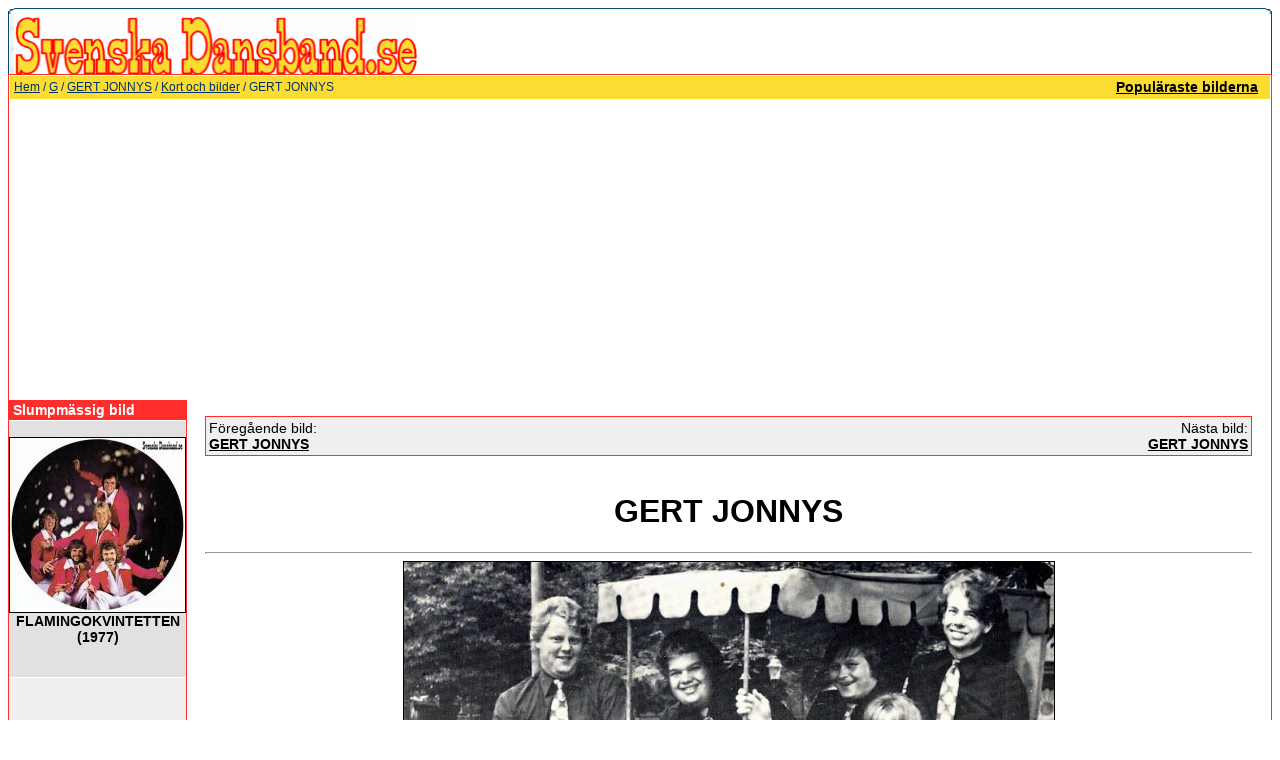

--- FILE ---
content_type: text/html
request_url: https://svenskadansband.se/img-gert-jonnys-4163.htm
body_size: 3521
content:
<!DOCTYPE HTML PUBLIC "-//W3C//DTD HTML 4.01 Transitional//EN">
<html dir="ltr">
<head>
<!-- <title>svenskadansband.se </title> -->
<title>
G&nbsp;-&nbsp;GERT JONNYS&nbsp;-&nbsp;Kort och bilder&nbsp;-&nbsp;GERT JONNYS - svenskadansband.se</title>
<meta http-equiv="content-type" content="text/html; charset=iso-8859-1">
<meta http-equiv="imagetoolbar" content="no">
<meta name="description" content="Svenska dansband &auml;r en bilddatabas &ouml;ver Dansband och dansbandsrelaterat inneh&aring;ll. H&auml;r f&aring;r du en stor dos nostalgi och historik &ouml;ver svenska dansband">
<meta name="keywords" content="GERT JONNYS,4163,dansband,dansbandskort,e-vykort,konstiga,vykort,dansbandshistoria,svenska,nostalgi,ecard,e-card">
<link rel="stylesheet" href="templates/default_nouser/style.css">
<!--<script language="JavaScript" type="text/javascript" src="./templates/default_nouser/../../scripts/4images.js"></script>-->
<script type="text/javascript">

/*
Disable right click script II (on images)- By Dynamicdrive.com
For full source, Terms of service, and 100s DTHML scripts
Visit http://www.dynamicdrive.com
Modified here to disable IE image hover menu and
truly disable right click in FF by jscheuer1 in
http://www.dynamicdrive.com/forums
*/

var clickmessage="Direkt nerladdning ej tillåten!"

function disableclick(e) {
if (document.all) {
if (event.button==2||event.button==3) {
if (event.srcElement.tagName=="IMG"){
alert(clickmessage);
return false;
}
}
}
else if (document.layers) {
if (e.which == 3) {
alert(clickmessage);
return false;
}
}
else if (document.getElementById)
if (e.which==3&&e.target.tagName=="IMG")
setTimeout("alert(clickmessage)",0)
}

function associateimages(){
for(i=0;i<document.images.length;i++)
document.images[i].onmousedown=disableclick;
}

if (document.all){
document.onmousedown=disableclick
for (var i_tem = 0; i_tem < document.images.length; i_tem++)
document.images[i_tem].galleryimg='no'
}
else if (document.getElementById)
document.onmouseup=disableclick
else if (document.layers)
associateimages()




<script async src="https://pagead2.googlesyndication.com/pagead/js/adsbygoogle.js?client=ca-pub-4206629569094901"
     crossorigin="anonymous"></script>
</script>


</head>
<body bgcolor="#FFFFFF" text="#FFFFFF" link="#000000" vlink="#000000" alink="#0F5475">

<table width="100%" border="0" cellspacing="0" cellpadding="0" align="center">



<tr> 
<td> 
      <table width="100%" border="0" cellspacing="0" cellpadding="0" >
        <tr> 
          <td colspan="4"><img src="templates/default_nouser/images/header_top.gif" width="100%" height="6" alt="" /></td>
        </tr>
        <tr> 
          <td width="6"><img src="templates/default_nouser/images/header_left.gif" width="6" height="60" alt="" /></td>
          <td><a href="index.html"><img src="templates/default_nouser/images/header_logo.gif" width="405" height="60" border="0" alt="" /></a></td>
          <td width="225" align="right"> 
            <form method="post" action="http://www.svenskadansband.se/search.htm"><input type="hidden" name="__csrf" value="0b7c6eeeb571d5297ee0b8afd7ffead5" />

              <table border="0" cellspacing="0" cellpadding="1">
                <tr> 
                  <td> 
<!--                    <input type="text" name="search_keywords" size="15" class="searchinput" /> -->
                  </td>
                  <td> 
<!--                    <input type="submit" value="Sök" class="button" name="submit" /> -->
                  </td>
                </tr>
                <tr valign="top"> 
<!--                 <td colspan="2"><a href="./search.htm" class="smalltext">Avancerad sökning</a></td> -->
                </tr>
              </table>
            </form>
          </td>
          <td align="right" width="6"><img src="templates/default_nouser/images/header_right.gif" width="6" height="60" alt="" /></td>
        </tr>
      </table>
</td>
</tr>
<tr> 
<td class="bordercolor"> 
<table width="100%" border="0" cellspacing="1" cellpadding="0">
<tr> 
<td class="tablebgcolor"> 
 <table width="100%" border="0" cellspacing="1" cellpadding="0">
  <tr> 
  <td class="navbar" height="23"> 
  <table width="100%" border="0" cellspacing="0" cellpadding="0">
   <tr> 
   <td><img src="templates/default_nouser/images/spacer.gif" width="4" height="4" alt="" /><span class="clickstream"><a href="index.html" class="clickstream">Hem</a>&nbsp;/&nbsp;<a href="cat-g-15.htm" class="clickstream">G</a>&nbsp;/&nbsp;<a href="cat-gert-jonnys-67.htm" class="clickstream">GERT JONNYS</a>&nbsp;/&nbsp;<a href="cat-kort-och-bilder-2030.htm" class="clickstream">Kort och bilder</a>&nbsp;/&nbsp;GERT JONNYS</span></td>
   <td align="right">
   <a href="top.php.html"><b>Populäraste bilderna</b></a>&nbsp;
   <a href="http://www.svenskadansband.se/search.htm?search_new_images=1"><b></b></a>&nbsp;
   </td>
   </tr>
  </table>
  </td>
  </tr>
 </table>
<table width="100%" border="0" cellspacing="0" cellpadding="0">
<tr> 
<td width="150" valign="top" class="row2"> 

<table width="150" border="0" cellspacing="0" cellpadding="0">
<tr> 
<td class="head2" height="20"> <img src="templates/default_nouser/images/spacer.gif" alt="" width="4" height="4" />Slumpmässig bild</td>
</tr>
<tr> 
<td class="tablebgcolor"><img src="templates/default_nouser/images/spacer.gif" alt="" width="1" height="1" /></td>
</tr>
<tr> 
<td align="center" class="row1">
<br />
<a href="img-flamingokvintetten-1977-6050.htm"><img src="data/thumbnails/1214/D6006-Flamingokvintetten.jpg" border="1" width="175" height="174" alt="FLAMINGOKVINTETTEN (1977)" title="FLAMINGOKVINTETTEN (1977)" /></a><br /><b>FLAMINGOKVINTETTEN (1977)</b><br />
<!-- Kommentarer: 0<br />admin -->
<br />
<br />
<script async src="https://pagead2.googlesyndication.com/pagead/js/adsbygoogle.js?client=ca-pub-4206629569094901"
     crossorigin="anonymous"></script>

</td>
</tr>
<tr> 
<td class="tablebgcolor"><img src="templates/default_nouser/images/spacer.gif" alt="" width="1" height="1" /></td>
</tr>
</table>
<img src="templates/default_nouser/images/spacer.gif" alt="" width="150" height="1" />
</td>
<td width="1" class="bordercolor" valign="top"><img src="templates/default_nouser/images/spacer.gif" width="1" height="1" alt="" /></td>
<td width="18" valign="top"><img src="templates/default_nouser/images/spacer.gif" width="18" height="18" alt="" /></td>
<td width="100%" valign="top"><br />

<table width="100%" border="0" cellspacing="0" cellpadding="1">
<tr> 
<td class="bordercolor"> 
<table width="100%" border="0" cellspacing="0" cellpadding="3">
<tr valign="top"> 
<td class="row2">
Föregående bild:<br />
<b><a href="img-gert-jonnys-2097.htm">GERT JONNYS</a></b>
<!-- <br /><br /><a href="./img-gert-jonnys-2097.htm"><img src="./data/thumbnails/2030/D2092-Gert-Jonnys.jpg" border="1"></a> -->
&nbsp;</td>
<td align="right" class="row2">
&nbsp;Nästa bild:<br />
<b><a href="img-gert-jonnys-4166.htm">GERT JONNYS</a></b>
<!-- <br /><br /><a href="./img-gert-jonnys-4166.htm"><img src="./data/thumbnails/2030/D4127-Gert-Jonnys.jpg" border="1"></a> -->
</td>
</tr>
</table>
</td>
</tr>
</table>
<br />
<center><b class="title"><h1>GERT JONNYS</h1></b></center>
<hr size="1" />
<div align="center">
<!-- Template file for JPG Files -->
<img src="data/media/2030/D4124-Gert-Jonnys.jpg" border="1" alt="GERT JONNYS" width="650" height="468" /><br />
<br><g:plusone count="false"></g:plusone><br>
<br /><!--<a href="./postcard.img4163.htm"><img src="./templates/default_nouser/images/postcard.gif" border="0" alt="" /></a>-->
</div>
<br />

<center>
<script async src="https://pagead2.googlesyndication.com/pagead/js/adsbygoogle.js?client=ca-pub-4206629569094901"
     crossorigin="anonymous"></script>

</center>
<br>


<table width="100%" border="0" cellspacing="0" cellpadding="1">
<tr> 
<td class="bordercolor"> 
<table width="100%" border="0" cellpadding="3" cellspacing="0">
<tr> 
<td class="head1" valign="top" colspan="2">GERT JONNYS</td>
</tr>
<tr> 
<td valign="top" class="row1"><b>Beskrivning:</b></td>
<td valign="top" class="row1">Kommer från: Malmö<br />
Årtal på kortet: Ingen uppgift.<br />
Medlemmar i GERT JONNYS:<br />
Gert Jonny (orgel, dragspel, piano)<br />
Bosse (trumpet, basun, dragspel, orgel, piano, sång)<br />
Ronny (gitarr, sång)<br />
Bengt (bas,sång)<br />
Tommy (trummor, sång)<br />
Övrigt:<br />
Index: D4124</td>
</tr>
<tr> 
<td valign="top" class="row2"><b>Nyckelord:</b></td>
<td valign="top" class="row2">&nbsp;</td>
</tr>
<tr> 
<td valign="top" class="row1"><b>Datum:</b></td>
<td valign="top" class="row1">2008-05-04 12:50</td>
</tr>
<tr> 
<td valign="top" class="row2"><b>Träffar:</b></td>
<td valign="top" class="row2">8294</td>
</tr>
<tr> 
<td valign="top" class="row2"><b>Betygsättning:</b></td>
<td valign="top" class="row2">3.67 (3 Röster)</td>
</tr>
<tr> 
<td valign="top" class="row1"><b>Filstorlek:</b></td>
<td valign="top" class="row1">95.6&nbsp;KB</td>
</tr>
<!-- <tr> 
<td valign="top" class="row2"><b>Inlagd av:</b></td>
<td valign="top" class="row2"><a href="./member.php?action=showprofile&amp;user_id=1">admin</a></td> 
</tr> -->
</table>
</td>
</tr>
</table>
<!--<div align="center"><form method="post" action="img-gert-jonnys-4163.htm"><input type="hidden" name="__csrf" value="0b7c6eeeb571d5297ee0b8afd7ffead5" />

  <table border="0" cellspacing="0" cellpadding="1">
    <tr>
      <td class="head1">
        <table border="0" cellspacing="0" cellpadding="3" class="row1">
          <tr> 
            <td valign="bottom"> 
              <select name="rating" class="select">
                <option value="">--</option>
                <option value="5">5</option>
                <option value="4">4</option>
                <option value="3">3</option>
                <option value="2">2</option>
                <option value="1">1</option>
              </select>
            </td>
            <td> 
              <input type="hidden" name="action" value="rateimage" />
              <input type="hidden" name="id" value="4163" />
              <input type="submit" value="Betygsätt fotot här" class="button" name="submit" />
            </td>
          </tr>
        </table>
      </td>
    </tr>
  </table>
</form></div>
-->
<br />
<table width="100%" border="0" cellspacing="0" cellpadding="1">
<tr> 
<td class="bordercolor"> 
<table width="100%" border="0" cellspacing="0" cellpadding="3">
<tr valign="top"> 
<td class="row2">
Föregående bild:<br />
<b><a href="img-gert-jonnys-2097.htm">GERT JONNYS</a></b>
<!-- <br /><br /><a href="./img-gert-jonnys-2097.htm"><img src="./data/thumbnails/2030/D2092-Gert-Jonnys.jpg" border="1"></a> -->
&nbsp;</td>
<td align="right" class="row2">
&nbsp;Nästa bild:<br />
<b><a href="img-gert-jonnys-4166.htm">GERT JONNYS</a></b>
<!-- <br /><br /><a href="./img-gert-jonnys-4166.htm"><img src="./data/thumbnails/2030/D4127-Gert-Jonnys.jpg" border="1"></a> -->
</td>
</tr>
</table>
</td>
</tr>
</table>
<p>&nbsp;</p>
</td>
<td width="20" valign="top"><img src="templates/default_nouser/images/spacer.gif" width="19" height="19" alt="" /></td>
</tr>
</table>
</td>
</tr>
</table>
</td>
</tr>
<tr> 
<td> 
<table width="100%" border="0" cellspacing="0" cellpadding="0" class="tablebottom">
<tr> 
<td width="6"><img src="templates/default_nouser/images/footer_left.gif" width="6" height="19" alt="" /></td>
<td>&nbsp;</td>
<td>&nbsp;</td>
<td width="6"><img src="templates/default_nouser/images/footer_right.gif" width="6" height="19" alt="" /></td>
</tr>
</table>
</td>
</tr>
</table>
<!--
    Bitte beachten Sie, dass der folgende Copyrighthinweis
    auf JEDER Seite die von 4images ausgegeben wird sichtbar 
    sein MUSS. Schriftart, Farbe etc. dürfen an die eigene 
    Website angepasst werden, der Hinweis darf aber unter 
    KEINEN Umständen entfernt oder unsichtbar gemacht werden.
    Auch muss der Hyperlink zu http://www.4homepages.de intakt 
    bleiben. Diese Bedingung ist Bestandteil der Lizenz dieser 
    Software. Lesen Sie die Lizenz.txt Datei für weitere 
    Informationen.
	
    Please note that the following copyright notice
    MUST be displayed on each and every page output
    by 4images. You may alter the font, colour etc. but
    you CANNOT remove it, nor change it so that it be,
    to all intents and purposes, invisible. The hyperlink 
    http://www.4homepages.de must also remain intact. 
    These conditions are part of the licence this software 
    is released under. See the Licence.txt file for 
    more information.
// -->

<script defer src="https://static.cloudflareinsights.com/beacon.min.js/vcd15cbe7772f49c399c6a5babf22c1241717689176015" integrity="sha512-ZpsOmlRQV6y907TI0dKBHq9Md29nnaEIPlkf84rnaERnq6zvWvPUqr2ft8M1aS28oN72PdrCzSjY4U6VaAw1EQ==" data-cf-beacon='{"version":"2024.11.0","token":"16195a855c634d06b3de0dd5a7455ff1","r":1,"server_timing":{"name":{"cfCacheStatus":true,"cfEdge":true,"cfExtPri":true,"cfL4":true,"cfOrigin":true,"cfSpeedBrain":true},"location_startswith":null}}' crossorigin="anonymous"></script>
</body>
</html>



--- FILE ---
content_type: text/html; charset=utf-8
request_url: https://www.google.com/recaptcha/api2/aframe
body_size: 268
content:
<!DOCTYPE HTML><html><head><meta http-equiv="content-type" content="text/html; charset=UTF-8"></head><body><script nonce="zWGxZ6Mbymdr15fZ5sDM2A">/** Anti-fraud and anti-abuse applications only. See google.com/recaptcha */ try{var clients={'sodar':'https://pagead2.googlesyndication.com/pagead/sodar?'};window.addEventListener("message",function(a){try{if(a.source===window.parent){var b=JSON.parse(a.data);var c=clients[b['id']];if(c){var d=document.createElement('img');d.src=c+b['params']+'&rc='+(localStorage.getItem("rc::a")?sessionStorage.getItem("rc::b"):"");window.document.body.appendChild(d);sessionStorage.setItem("rc::e",parseInt(sessionStorage.getItem("rc::e")||0)+1);localStorage.setItem("rc::h",'1768984978706');}}}catch(b){}});window.parent.postMessage("_grecaptcha_ready", "*");}catch(b){}</script></body></html>